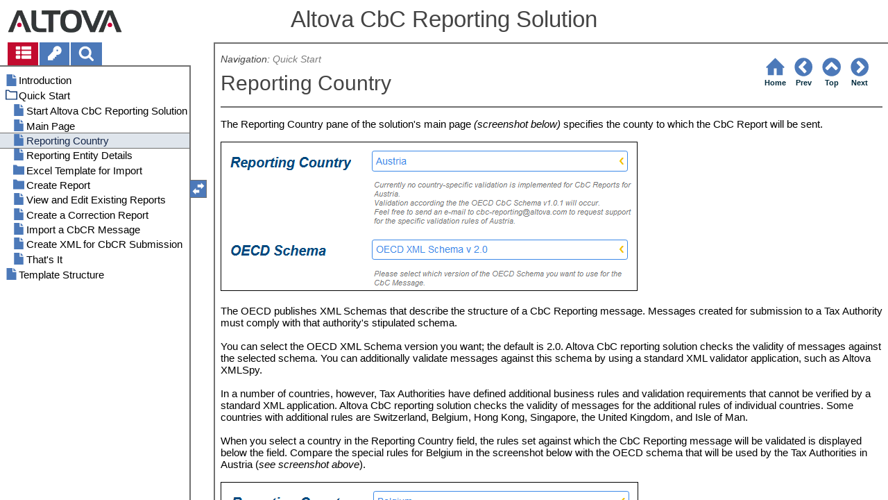

--- FILE ---
content_type: application/javascript
request_url: https://www.altova.com/manual/AltovaCbCReporting/altovacbcrquickstartonpremises/js/hm-3d4a6428b5fa.js
body_size: 3972
content:
({752:function(){var e=this&&this.__awaiter||function(e,t,n,i){return new(n||(n=Promise))((function(r,s){function a(e){try{l(i.next(e))}catch(e){s(e)}}function o(e){try{l(i.throw(e))}catch(e){s(e)}}function l(e){var t;e.done?r(e.value):(t=e.value,t instanceof n?t:new n((function(e){e(t)}))).then(a,o)}l((i=i.apply(e,t||[])).next())}))},t=this&&this.__generator||function(e,t){var n,i,r,s,a={label:0,sent:function(){if(1&r[0])throw r[1];return r[1]},trys:[],ops:[]};return s={next:o(0),throw:o(1),return:o(2)},"function"==typeof Symbol&&(s[Symbol.iterator]=function(){return this}),s;function o(s){return function(o){return function(s){if(n)throw new TypeError("Generator is already executing.");for(;a;)try{if(n=1,i&&(r=2&s[0]?i.return:s[0]?i.throw||((r=i.return)&&r.call(i),0):i.next)&&!(r=r.call(i,s[1])).done)return r;switch(i=0,r&&(s=[2&s[0],r.value]),s[0]){case 0:case 1:r=s;break;case 4:return a.label++,{value:s[1],done:!1};case 5:a.label++,i=s[1],s=[0];continue;case 7:s=a.ops.pop(),a.trys.pop();continue;default:if(!((r=(r=a.trys).length>0&&r[r.length-1])||6!==s[0]&&2!==s[0])){a=0;continue}if(3===s[0]&&(!r||s[1]>r[0]&&s[1]<r[3])){a.label=s[1];break}if(6===s[0]&&a.label<r[1]){a.label=r[1],r=s;break}if(r&&a.label<r[2]){a.label=r[2],a.ops.push(s);break}r[2]&&a.ops.pop(),a.trys.pop();continue}s=t.call(e,a)}catch(e){s=[6,e],i=0}finally{n=r=0}if(5&s[0])throw s[1];return{value:s[0]?s[1]:void 0,done:!0}}([s,o])}}},n=this,i=function(n){return e(this,void 0,void 0,(function(){return t(this,(function(e){switch(e.label){case 0:return[4,fetch("./json/toc.json")];case 1:return[4,e.sent().json()];case 2:return[2,e.sent()]}}))}))}();function r(n,i){return void 0===i&&(i=""),e(this,void 0,void 0,(function(){var e,r;return t(this,(function(t){switch(t.label){case 0:return null==n||""==n||null==n?[3,3]:[4,fetch("./json/"+n)];case 1:return[4,t.sent().json()];case 2:e=t.sent(),d(e),l(),c(),g(),r=n.replace(".json",".html"+i),i&&i.trim().length&&document.getElementById(i.substring(1)).scrollIntoView({block:"start"}),history.pushState(e,e.ProjectTitle,r),t.label=3;case 3:return h(),[2]}}))}))}console.log(i);var s=function(e){e.preventDefault(),e.stopPropagation();var t=this.getAttribute("href").split("#"),n=t[0].replace(".html",".json"),i="";t.length>1&&(i="#"+t[1]),r(n,i)},a=function(e){e.preventDefault(),e.stopPropagation();var t="";null!=this.getAttribute("hf")&&""!=this.getAttribute("hf")&&null!=this.getAttribute("hf")?(t=this.getAttribute("hf").split("#")[0].replace(".html",".json"),this.getAttribute("hf").split("#")[0]!=document.location.pathname.split("/").pop()?r(t):this.classList.contains("open")?this.classList.remove("open"):this.classList.add("open")):this.classList.contains("open")?this.classList.remove("open"):this.classList.add("open")},o=function(e){e.preventDefault(),e.stopPropagation();var t=this.id.replace("_LINK","");this.setAttribute("data-state","0"===this.getAttribute("data-state")?"1":"0"),this.hasAttribute("data-icon")&&document.getElementById(this.getAttribute("data-icon")).setAttribute("src",this.getAttribute("data-src"+this.getAttribute("data-state"))),document.getElementById(t).setAttribute("style","display:"+("0"===this.getAttribute("data-state")?"none":"block")+";")},l=function(){for(var e=document.getElementsByClassName("topiclink"),t=0;t<e.length;t++)e[t].addEventListener("click",s,!1);for(e=document.getElementsByClassName("topicnavlink"),t=0;t<e.length;t++)e[t].addEventListener("click",s,!1);for(e=document.getElementsByClassName("sidebartopiclink"),t=0;t<e.length;t++)e[t].addEventListener("click",a,!1);for(e=document.getElementsByClassName("kwtopiclink"),t=0;t<e.length;t++)e[t].addEventListener("click",s,!1);for(e=document.getElementById("topicbreadcrumbs").getElementsByTagName("a"),t=0;t<e.length;t++)e[t].addEventListener("click",s,!1)},c=function(){for(var e=document.getElementsByClassName("dropdown-toggle"),t=0;t<e.length;t++)e[t].addEventListener("click",o,!1)},d=function(e){document.getElementById("topicbody").innerHTML=e.Content,document.getElementById("topicbreadcrumbs").innerHTML=e.Breadcrumbs,document.getElementById("title").innerHTML=e.Title;var t=document.getElementById("topicnavlinkprevious");t&&(e.PrevLinkEnabled?(t.classList.remove("disabled"),t.setAttribute("href",e.PrevLink)):(t.classList.add("disabled"),t.removeAttribute("href")),t.setAttribute("title",e.PrevLinkText));var n=document.getElementById("topicnavlinknext");n&&(e.NextLinkEnabled?(n.classList.remove("disabled"),n.setAttribute("href",e.NextLink)):(n.classList.add("disabled"),n.removeAttribute("href")),n.setAttribute("title",e.NextLinkText));var i=document.getElementById("topicnavlinkhome");i&&(e.ParentLinkEnabled?(i.classList.remove("disabled"),i.setAttribute("href",e.ParentLink)):(i.classList.add("disabled"),i.removeAttribute("href")),i.setAttribute("title",e.ParentLinkText));var r=document.getElementById("mtopicnavlinkprevious");r&&(e.PrevLinkEnabled?(r.classList.remove("disabled"),r.setAttribute("href",e.PrevLink)):(r.classList.add("disabled"),r.removeAttribute("href")),r.setAttribute("title",e.PrevLinkText));var s=document.getElementById("mtopicnavlinknext");s&&(e.NextLinkEnabled?(s.classList.remove("disabled"),s.setAttribute("href",e.NextLink)):(s.classList.add("disabled"),s.removeAttribute("href")),s.setAttribute("title",e.NextLinkText));var a=document.getElementById("mtopicnavlinkhome");i&&(e.ParentLinkEnabled?(a.classList.remove("disabled"),a.setAttribute("href",e.ParentLink)):(a.classList.add("disabled"),a.removeAttribute("href")),a.setAttribute("title",e.ParentLinkText))};function u(){for(var e=document.getElementsByClassName("hmtabs"),t=0;t<e.length;t++)e[t].classList.remove("current");this.classList.add("current");var n=this.id;console.log(n);var i=document.querySelectorAll("aside.sidebar > div");for(t=0;t<i.length;t++)i[t].classList.add("hidden");var r="";switch(n){case"contentstab":r="toc";break;case"indextab":r="index";break;case"searchtab":r="search"}document.querySelector("aside.sidebar #"+r).classList.remove("hidden")}function m(e){e.preventDefault(),e.stopPropagation();for(var t=this.getAttribute("sectionid"),n=document.getElementsByClassName("kwsection"),i=0;i<n.length;i++)n[i].classList.contains("kw"+t)?n[i].classList.remove("hidden"):n[i].classList.add("hidden");document.getElementById(t).scrollIntoView({behavior:"smooth"})}function h(){for(var e=document.querySelectorAll("#toc .current"),t=0;t<e.length;t++)e[t].classList.remove("current");var n=document.location.pathname.split("/").pop();""===n&&(n="index.html");var i=document.querySelector('[hf="'.concat(n,'"]'));i.classList.add("current"),i.classList.contains("chapter")&&i.classList.add("open");for(var r=i;r.parentElement;)"LI"===(r=r.parentElement).tagName&&r.classList.add("open")}function p(n){return void 0===n&&(n=1),e(this,void 0,void 0,(function(){var e,r,a,o,l,c,d,u,m,h,f,v,b,g,L,y,E,k;return t(this,(function(t){switch(t.label){case 0:return e=window.location.href,r=e.substring(0,e.lastIndexOf("/")),a=document.getElementById("searchinput"),o=document.getElementById("searchresults"),a.value=a.value.trim(),a.value.length>0?[4,fetch("/api/search",{method:"POST",headers:{"Content-Type":"application/json"},body:JSON.stringify({q:a.value,pg:n,site:r})})]:[3,5];case 1:return(l=t.sent()).ok?[3,2]:(console.log("Error"),[3,5]);case 2:return[4,l.json()];case 3:return c=t.sent(),[4,i];case 4:if(d=t.sent(),o.innerHTML="",(u=document.createElement("p")).innerHTML="<br/>Found ".concat(c.noOfSearchResults," results for <strong>").concat(a.value,"</strong>.<br/>"),o.appendChild(u),m=Math.ceil(c.noOfSearchResults/10),h=Math.floor(c.startNoOfResult/10)+1,m>1){for((f=document.createElement("p")).id="paging",h>1&&((E=document.createElement("a")).setAttribute("href","#"),E.innerText="<<Previous",E.addEventListener("click",(function(e){e.preventDefault(),p(h-1)})),f.appendChild(E)),v=function(e){var t=document.createElement("a");t.setAttribute("href","#"),t.innerText=e.toString(),e===h&&t.classList.add("current"),t.addEventListener("click",(function(t){t.preventDefault(),p(e)})),f.appendChild(t)},g=1;g<=m;g++)v(g);h<m&&((E=document.createElement("a")).setAttribute("href","#"),E.innerText="Next>>",E.addEventListener("click",(function(e){e.preventDefault(),p(h+1)})),f.appendChild(E)),o.appendChild(f)}for(b=document.createElement("ul"),g=0;g<c.searchResults.length;g++)L=c.searchResults[g],y=document.createElement("li"),(E=document.createElement("a")).setAttribute("href",L.url.split("/").pop()),E.addEventListener("click",s,!1),E.innerText=c.startNoOfResult+g+". "+d[L.url.split("/").pop()],y.appendChild(E),(k=document.createElement("p")).innerHTML=L.description,y.appendChild(k),b.appendChild(y);o.appendChild(b),t.label=5;case 5:return[2]}}))}))}window.onpopstate=function(e){e.state&&(d(e.state),l(),c(),g(),h())},l(),document.getElementById("tocnavlink").addEventListener("click",(function(e){e.preventDefault(),e.stopPropagation();var t=document.getElementsByClassName("sidebar")[0];t.classList.contains("show")?t.classList.remove("show"):t.classList.add("show")}),!1),c(),function(){for(var e=document.getElementsByClassName("hmtabs"),t=0;t<e.length;t++)e[t].addEventListener("click",u,!1)}(),function(){for(var e=document.getElementsByClassName("kwsectionlink"),t=0;t<e.length;t++)e[t].addEventListener("click",m,!1)}(),g(),h();var f=document.querySelector("aside.sidebar"),v=document.querySelector("div.wrapper"),b=document.querySelector("#dragwrapper");function g(){for(var e=document.getElementsByClassName("imagetogglelink"),t=function(t){e[t].addEventListener("click",(function(n){n.preventDefault(),n.stopPropagation(),function(e){var t=new Image;t.src=e,t.classList.add("lightbox-image");var n=document.createElement("div");n.classList.add("lightbox"),n.appendChild(t),document.body.appendChild(n),n.addEventListener("click",(function(){document.body.removeChild(n)})),setTimeout((function(){n.classList.add("show")}),0)}(e[t].getAttribute("href"))}))},n=0;n<e.length;n++)t(n)}!function(e,t,n){var i=e.offsetWidth-23,r=0,s=!1,a=!1,o=!0;function l(n){if(s&&a){var l=i+(n.pageX-r)-23;if(o)180<l&&l<500&&(e.style.width=l+"px");else{var c=getComputedStyle(v).getPropertyValue("margin-left"),d=parseInt(c,10);if(d<0){e.style.width=l+"px";var u=d+(n.pageX-r);u<0?t.style.marginLeft=u+"px":(t.style.marginLeft="0px",o=!0)}}}else Math.abs(n.pageX-r)>3&&(a=!0)}n.style.position="absolute",n.style.cursor="w-resize",n.addEventListener("mousedown",(function(t){i=e.offsetWidth-23,r=t.pageX,s=!0,a=!1,e.style.position="relative",e.style.width=i+"px",t.preventDefault(),document.addEventListener("mousemove",l)})),document.addEventListener("mouseup",(function(e){s&&(s=!1,e.preventDefault(),document.removeEventListener("mousemove",l))})),n.addEventListener("click",(function(){o=!o,t.style.marginLeft=o?"0":30-e.offsetWidth+"px",document.querySelector("header").style.paddingLeft=o?"0":e.offsetWidth+"px"}))}(f,v,b),window.addEventListener("resize",(function(){window.innerWidth<750&&(v.style.removeProperty("margin-left"),f.style.removeProperty("position"),f.style.removeProperty("width"),f.style.removeProperty("cursor"))})),document.getElementById("searchbtn").addEventListener("click",(function(){return e(n,void 0,void 0,(function(){return t(this,(function(e){switch(e.label){case 0:return[4,p()];case 1:return[2,e.sent()]}}))}))}),!1),document.getElementById("searchinput").addEventListener("keydown",(function(n){return e(this,void 0,void 0,(function(){return t(this,(function(e){switch(e.label){case 0:return"Enter"!==n.key?[3,2]:(n.preventDefault(),[4,p()]);case 1:e.sent(),e.label=2;case 2:return[2]}}))}))}),!1)}})[752]();